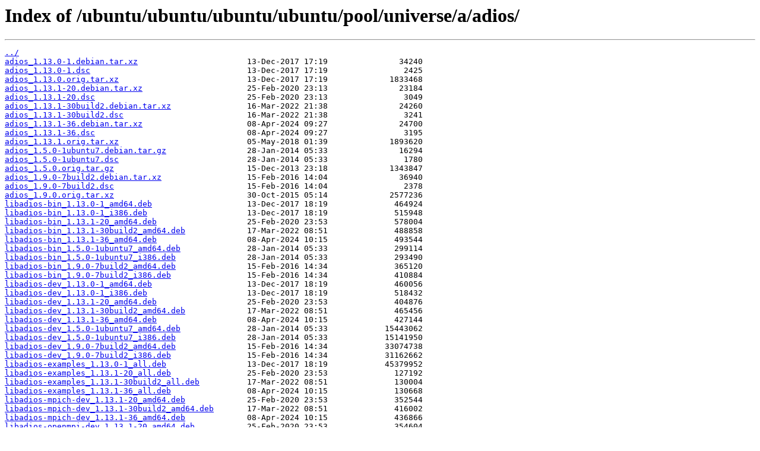

--- FILE ---
content_type: text/html
request_url: https://mirrors.lug.mtu.edu/ubuntu/ubuntu/ubuntu/ubuntu/pool/universe/a/adios/
body_size: 7748
content:
<html>
<head><title>Index of /ubuntu/ubuntu/ubuntu/ubuntu/pool/universe/a/adios/</title></head>
<body>
<h1>Index of /ubuntu/ubuntu/ubuntu/ubuntu/pool/universe/a/adios/</h1><hr><pre><a href="../">../</a>
<a href="adios_1.13.0-1.debian.tar.xz">adios_1.13.0-1.debian.tar.xz</a>                       13-Dec-2017 17:19               34240
<a href="adios_1.13.0-1.dsc">adios_1.13.0-1.dsc</a>                                 13-Dec-2017 17:19                2425
<a href="adios_1.13.0.orig.tar.xz">adios_1.13.0.orig.tar.xz</a>                           13-Dec-2017 17:19             1833468
<a href="adios_1.13.1-20.debian.tar.xz">adios_1.13.1-20.debian.tar.xz</a>                      25-Feb-2020 23:13               23184
<a href="adios_1.13.1-20.dsc">adios_1.13.1-20.dsc</a>                                25-Feb-2020 23:13                3049
<a href="adios_1.13.1-30build2.debian.tar.xz">adios_1.13.1-30build2.debian.tar.xz</a>                16-Mar-2022 21:38               24260
<a href="adios_1.13.1-30build2.dsc">adios_1.13.1-30build2.dsc</a>                          16-Mar-2022 21:38                3241
<a href="adios_1.13.1-36.debian.tar.xz">adios_1.13.1-36.debian.tar.xz</a>                      08-Apr-2024 09:27               24700
<a href="adios_1.13.1-36.dsc">adios_1.13.1-36.dsc</a>                                08-Apr-2024 09:27                3195
<a href="adios_1.13.1.orig.tar.xz">adios_1.13.1.orig.tar.xz</a>                           05-May-2018 01:39             1893620
<a href="adios_1.5.0-1ubuntu7.debian.tar.gz">adios_1.5.0-1ubuntu7.debian.tar.gz</a>                 28-Jan-2014 05:33               16294
<a href="adios_1.5.0-1ubuntu7.dsc">adios_1.5.0-1ubuntu7.dsc</a>                           28-Jan-2014 05:33                1780
<a href="adios_1.5.0.orig.tar.gz">adios_1.5.0.orig.tar.gz</a>                            15-Dec-2013 23:18             1343847
<a href="adios_1.9.0-7build2.debian.tar.xz">adios_1.9.0-7build2.debian.tar.xz</a>                  15-Feb-2016 14:04               36940
<a href="adios_1.9.0-7build2.dsc">adios_1.9.0-7build2.dsc</a>                            15-Feb-2016 14:04                2378
<a href="adios_1.9.0.orig.tar.xz">adios_1.9.0.orig.tar.xz</a>                            30-Oct-2015 05:14             2577236
<a href="libadios-bin_1.13.0-1_amd64.deb">libadios-bin_1.13.0-1_amd64.deb</a>                    13-Dec-2017 18:19              464924
<a href="libadios-bin_1.13.0-1_i386.deb">libadios-bin_1.13.0-1_i386.deb</a>                     13-Dec-2017 18:19              515948
<a href="libadios-bin_1.13.1-20_amd64.deb">libadios-bin_1.13.1-20_amd64.deb</a>                   25-Feb-2020 23:53              578004
<a href="libadios-bin_1.13.1-30build2_amd64.deb">libadios-bin_1.13.1-30build2_amd64.deb</a>             17-Mar-2022 08:51              488858
<a href="libadios-bin_1.13.1-36_amd64.deb">libadios-bin_1.13.1-36_amd64.deb</a>                   08-Apr-2024 10:15              493544
<a href="libadios-bin_1.5.0-1ubuntu7_amd64.deb">libadios-bin_1.5.0-1ubuntu7_amd64.deb</a>              28-Jan-2014 05:33              299114
<a href="libadios-bin_1.5.0-1ubuntu7_i386.deb">libadios-bin_1.5.0-1ubuntu7_i386.deb</a>               28-Jan-2014 05:33              293490
<a href="libadios-bin_1.9.0-7build2_amd64.deb">libadios-bin_1.9.0-7build2_amd64.deb</a>               15-Feb-2016 14:34              365120
<a href="libadios-bin_1.9.0-7build2_i386.deb">libadios-bin_1.9.0-7build2_i386.deb</a>                15-Feb-2016 14:34              410884
<a href="libadios-dev_1.13.0-1_amd64.deb">libadios-dev_1.13.0-1_amd64.deb</a>                    13-Dec-2017 18:19              460056
<a href="libadios-dev_1.13.0-1_i386.deb">libadios-dev_1.13.0-1_i386.deb</a>                     13-Dec-2017 18:19              518432
<a href="libadios-dev_1.13.1-20_amd64.deb">libadios-dev_1.13.1-20_amd64.deb</a>                   25-Feb-2020 23:53              404876
<a href="libadios-dev_1.13.1-30build2_amd64.deb">libadios-dev_1.13.1-30build2_amd64.deb</a>             17-Mar-2022 08:51              465456
<a href="libadios-dev_1.13.1-36_amd64.deb">libadios-dev_1.13.1-36_amd64.deb</a>                   08-Apr-2024 10:15              427144
<a href="libadios-dev_1.5.0-1ubuntu7_amd64.deb">libadios-dev_1.5.0-1ubuntu7_amd64.deb</a>              28-Jan-2014 05:33            15443062
<a href="libadios-dev_1.5.0-1ubuntu7_i386.deb">libadios-dev_1.5.0-1ubuntu7_i386.deb</a>               28-Jan-2014 05:33            15141950
<a href="libadios-dev_1.9.0-7build2_amd64.deb">libadios-dev_1.9.0-7build2_amd64.deb</a>               15-Feb-2016 14:34            33074738
<a href="libadios-dev_1.9.0-7build2_i386.deb">libadios-dev_1.9.0-7build2_i386.deb</a>                15-Feb-2016 14:34            31162662
<a href="libadios-examples_1.13.0-1_all.deb">libadios-examples_1.13.0-1_all.deb</a>                 13-Dec-2017 18:19            45379952
<a href="libadios-examples_1.13.1-20_all.deb">libadios-examples_1.13.1-20_all.deb</a>                25-Feb-2020 23:53              127192
<a href="libadios-examples_1.13.1-30build2_all.deb">libadios-examples_1.13.1-30build2_all.deb</a>          17-Mar-2022 08:51              130004
<a href="libadios-examples_1.13.1-36_all.deb">libadios-examples_1.13.1-36_all.deb</a>                08-Apr-2024 10:15              130668
<a href="libadios-mpich-dev_1.13.1-20_amd64.deb">libadios-mpich-dev_1.13.1-20_amd64.deb</a>             25-Feb-2020 23:53              352544
<a href="libadios-mpich-dev_1.13.1-30build2_amd64.deb">libadios-mpich-dev_1.13.1-30build2_amd64.deb</a>       17-Mar-2022 08:51              416002
<a href="libadios-mpich-dev_1.13.1-36_amd64.deb">libadios-mpich-dev_1.13.1-36_amd64.deb</a>             08-Apr-2024 10:15              436866
<a href="libadios-openmpi-dev_1.13.1-20_amd64.deb">libadios-openmpi-dev_1.13.1-20_amd64.deb</a>           25-Feb-2020 23:53              354604
<a href="libadios-openmpi-dev_1.13.1-30build2_amd64.deb">libadios-openmpi-dev_1.13.1-30build2_amd64.deb</a>     17-Mar-2022 08:51              417618
<a href="libadios-openmpi-dev_1.13.1-36_amd64.deb">libadios-openmpi-dev_1.13.1-36_amd64.deb</a>           08-Apr-2024 10:15              438534
<a href="python-adios_1.13.0-1_amd64.deb">python-adios_1.13.0-1_amd64.deb</a>                    13-Dec-2017 18:19              647428
<a href="python-adios_1.13.0-1_i386.deb">python-adios_1.13.0-1_i386.deb</a>                     13-Dec-2017 18:19              627460
<a href="python-adios_1.9.0-7build2_amd64.deb">python-adios_1.9.0-7build2_amd64.deb</a>               15-Feb-2016 14:34              404992
<a href="python-adios_1.9.0-7build2_i386.deb">python-adios_1.9.0-7build2_i386.deb</a>                15-Feb-2016 14:34              439178
<a href="python3-adios_1.13.0-1_amd64.deb">python3-adios_1.13.0-1_amd64.deb</a>                   13-Dec-2017 18:19              679844
<a href="python3-adios_1.13.0-1_i386.deb">python3-adios_1.13.0-1_i386.deb</a>                    13-Dec-2017 18:19              664132
<a href="python3-adios_1.13.1-20_amd64.deb">python3-adios_1.13.1-20_amd64.deb</a>                  25-Feb-2020 23:53             1377228
<a href="python3-adios_1.13.1-30build2_amd64.deb">python3-adios_1.13.1-30build2_amd64.deb</a>            17-Mar-2022 08:51              970060
<a href="python3-adios_1.13.1-36_amd64.deb">python3-adios_1.13.1-36_amd64.deb</a>                  08-Apr-2024 10:15             1047854
<a href="python3-adios_1.9.0-7build2_amd64.deb">python3-adios_1.9.0-7build2_amd64.deb</a>              15-Feb-2016 14:34              440186
<a href="python3-adios_1.9.0-7build2_i386.deb">python3-adios_1.9.0-7build2_i386.deb</a>               15-Feb-2016 14:34              469656
</pre><hr></body>
</html>
